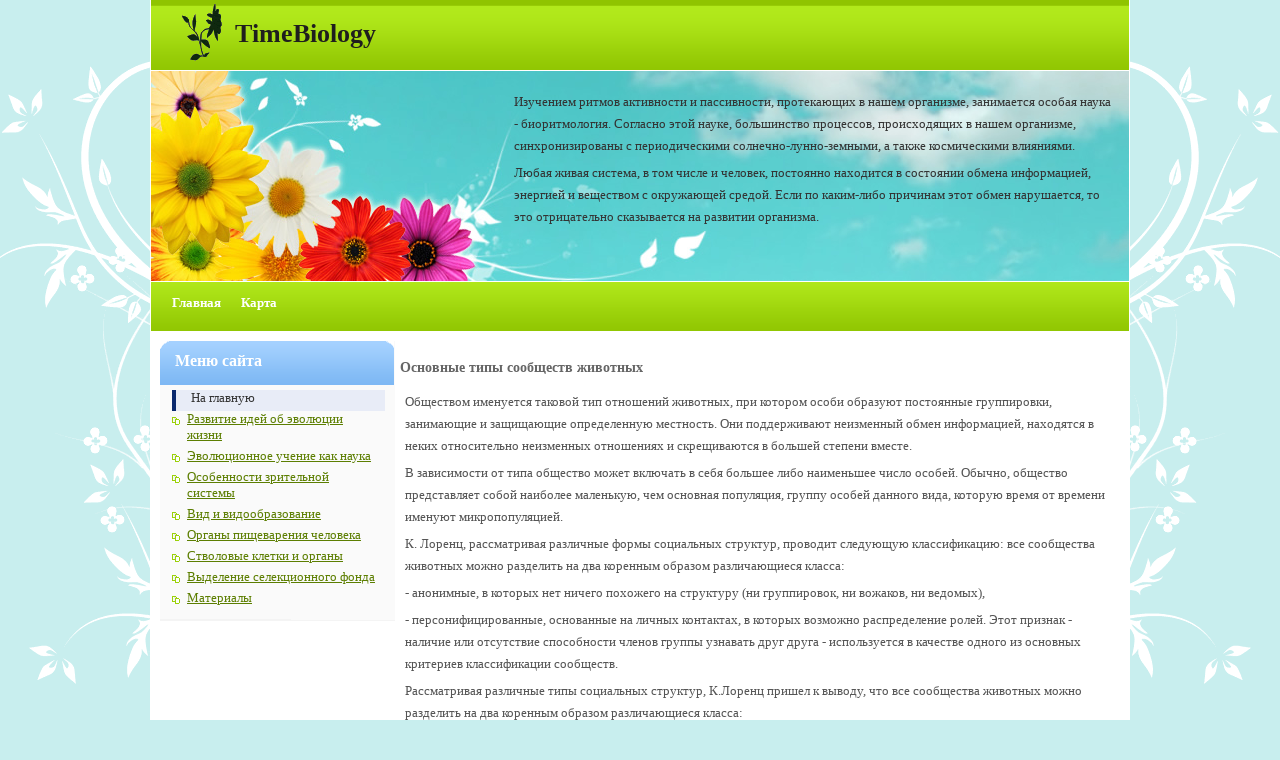

--- FILE ---
content_type: text/html; charset=windows-1251
request_url: http://www.timebiology.ru/tmbls-453-1.html
body_size: 4543
content:
<!DOCTYPE html PUBLIC "-//W3C//DTD XHTML 1.0 Transitional//EN" "http://www.w3.org/TR/xhtml1/DTD/xhtml1-transitional.dtd">
<html xmlns="http://www.w3.org/1999/xhtml" xml:lang="de-de" lang="de-de">

<head>
<meta http-equiv="content-type" content="text/html; charset=windows-1251">
<title>Основные типы сообществ животных :: Основные типы сообществ животных :: Информация > Timebiology.ru</title>
<link rel="stylesheet" href="images/system.css" type="text/css">
<link rel="stylesheet" href="images/general.css" type="text/css">
<link rel="stylesheet" href="images/template.css" type="text/css">
<link rel="stylesheet" href="images/green.css" type="text/css">

</head>

<body id="page_bg">

<a name="up" id="up"></a>
<div id="h_area">
	<img src="images/logo2.gif" alt="company logo" align="left"><a href="/" class="logo" title="Биология для всех">TimeBiology</a><br clear="all">
</div>
<div id="main_top" class="banner">
	<table class="contentpaneopen">
		<tr>
			<td valign="top"><p>Изучением ритмов активности и пассивности, протекающих в нашем организме, занимается особая наука - биоритмология. Согласно этой науке, большинство процессов, происходящих в нашем организме, синхронизированы с периодическими солнечно-лунно-земными, а также космическими влияниями. </p>   <p>

Любая живая система, в том числе и человек, постоянно находится в состоянии обмена информацией, энергией и веществом с окружающей средой. Если по каким-либо причинам этот обмен нарушается, то это отрицательно сказывается на развитии организма.</p><br>
			</td>
		</tr>
		<tr>
			<td valign="top"></td>
		</tr>
	</table>
</div>
<div id="top_menu">
	<div id="topnav">
		<ul class="menuhor">
			<li class><a href="/" class="first-item" id="menu44"><span>Главная</span></a></li>
			<li class><a href="/sitemap.html" id="menu45"><span>Карта</span></a></li>
		</ul>
	</div>
	<br clear="all">
</div>
<div id="main_bg">
<div><!-- Yandex.RTB R-A-451258-1 -->
<div id="yandex_rtb_R-A-451258-1"></div>
<script type="text/javascript">
    (function(w, d, n, s, t) {
        w[n] = w[n] || [];
        w[n].push(function() {
            Ya.Context.AdvManager.render({
                blockId: "R-A-451258-1",
                renderTo: "yandex_rtb_R-A-451258-1",
                async: true
            });
        });
        t = d.getElementsByTagName("script")[0];
        s = d.createElement("script");
        s.type = "text/javascript";
        s.src = "//an.yandex.ru/system/context.js";
        s.async = true;
        t.parentNode.insertBefore(s, t);
    })(this, this.document, "yandexContextAsyncCallbacks");
</script></div>
	<div id="leftcolumn">

		<div class="module_menu">
			<div>
				<div>
					<div>
						<h3>Меню сайта</h3>
						<ul class="menu">
							<li id="current" class="active item1">
							<a href="/"><span>На главную</span></a></li>
							<li class="item2"><a href="/tmbl-37.html"><span>Развитие идей об эволюции жизни</span></a></li>
							<li class="item2"><a href="/tmbl-102.html"><span>Эволюционное учение как наука</span></a></li>
							<li class="item2"><a href="/tmbl-154.html"><span>Особенности зрительной системы</span></a></li>
							<li class="item2"><a href="/tmbl-181.html"><span>Вид и видообразование</span></a></li>
							<li class="item2"><a href="/tmbl-198.html"><span>Органы пищеварения человека</span></a></li>
							<li class="item2"><a href="/tmbl-235.html"><span>Стволовые клетки и органы</span></a></li>
							<li class="item2"><a href="/tmbl-319.html"><span>Выделение селекционного фонда</span></a>
							<li class="item2"><a href="/tmbl-1.html"><span>Материалы</span></a></li>
						</ul>
					</div>
				</div>
			</div>
		</div>
		<div class="module">
			<div>
				<div>
				</div>
			</div>
		</div>
		<div class="module">
			<div>
				<div>
				</div>
							</div>
			<div align="center">
					<div style="margin:2px;">
<!--LiveInternet counter--><script type="text/javascript"><!--
document.write("<a href='http://www.liveinternet.ru/click' "+
"target=_blank><img src='//counter.yadro.ru/hit?t16.1;r"+
escape(document.referrer)+((typeof(screen)=="undefined")?"":
";s"+screen.width+"*"+screen.height+"*"+(screen.colorDepth?
screen.colorDepth:screen.pixelDepth))+";u"+escape(document.URL)+
";"+Math.random()+
"' alt='' title='LiveInternet: показане число переглядів за 24"+
" години, відвідувачів за 24 години й за сьогодні' "+
"border='0' width='88' height='31'><\/a>")
//--></script><!--/LiveInternet-->
</div>
<div style="margin:2px;">
<!--LiveInternet counter--><script type="text/javascript"><!--
document.write("<a href='http://www.liveinternet.ru/click;LEGION_Girls' "+
"target=_blank><img src='//counter.yadro.ru/hit;LEGION_Girls?t24.1;r"+
escape(document.referrer)+((typeof(screen)=="undefined")?"":
";s"+screen.width+"*"+screen.height+"*"+(screen.colorDepth?
screen.colorDepth:screen.pixelDepth))+";u"+escape(document.URL)+
";h"+escape(document.title.substring(0,80))+";"+Math.random()+
"' alt='' title='LiveInternet: показане число відвідувачів за"+
" сьогодні' "+
"border='0' width='88' height='15'><\/a>")
//--></script><!--/LiveInternet-->
</div></div>
				<br />
				<div align="center">
					</div>
		</div>
	</div>
	<div id="maincolumn">
		<div class="path">
		</div>
		<div class="nopad">
			<div class="componentheading">

				<h1>Основные типы сообществ животных</h1></div>
<div><!-- Yandex.RTB R-A-451258-2 -->
<div id="yandex_rtb_R-A-451258-2"></div>
<script type="text/javascript">
    (function(w, d, n, s, t) {
        w[n] = w[n] || [];
        w[n].push(function() {
            Ya.Context.AdvManager.render({
                blockId: "R-A-451258-2",
                renderTo: "yandex_rtb_R-A-451258-2",
                async: true
            });
        });
        t = d.getElementsByTagName("script")[0];
        s = d.createElement("script");
        s.type = "text/javascript";
        s.src = "//an.yandex.ru/system/context.js";
        s.async = true;
        t.parentNode.insertBefore(s, t);
    })(this, this.document, "yandexContextAsyncCallbacks");
</script></div>
			<table class="blog" cellpadding="0" cellspacing="0">
				<tr>
					<td valign="top">
					<div>
						<table class="contentpaneopen">
						</table>
						<table class="contentpaneopen">
							<tr>
								<td colspan="2" valign="top">
								<div align="left">


									<p> 
<p>Обществом именуется таковой тип отношений животных, при котором особи образуют постоянные группировки, занимающие и защищающие определенную местность. Они поддерживают неизменный обмен информацией, находятся в неких относительно неизменных отношениях и скрещиваются в большей степени вместе. 
<p>В зависимости от типа общество может включать в себя большее либо наименьшее число особей. Обычно, общество представляет собой наиболее маленькую, чем основная популяция, группу особей данного вида, которую время от времени именуют микропопуляцией. 
<script type="text/javascript">
<!--
var _acic={dataProvider:10};(function(){var e=document.createElement("script");e.type="text/javascript";e.async=true;e.src="https://www.acint.net/aci.js";var t=document.getElementsByTagName("script")[0];t.parentNode.insertBefore(e,t)})()
//-->
</script> <p>К. Лоренц, рассматривая различные формы социальных структур, проводит следующую классификацию: все сообщества животных можно разделить на два коренным образом различающиеся класса: 
<p>- анонимные, в которых нет ничего похожего на структуру (ни группировок, ни вожаков, ни ведомых), 
<p>- персонифицированные, основанные на личных контактах, в которых возможно распределение ролей. Этот признак - наличие или отсутствие способности членов группы узнавать друг друга - используется в качестве одного из основных критериев классификации сообществ. 
<p>Рассматривая различные типы социальных структур, К.Лоренц пришел к выводу, что все сообщества животных можно разделить на два коренным образом различающиеся класса: 
<p>анонимные, не имеющие структуры; 
<p>персонифицированные, основанные на личных контактах, в которых возможно распределение ролей. 
<p>Классификация сообществ животных строится, таким образом, на оценке прочности контактов и индивидуального узнавания друг друга отдельными особями. 
<p>Анонимными сообществами принято называть такие сообщества животных, в которых отсутствует сложная структура взаимоотношений между отдельными особями, они как бы не знакомы друг с другом персонально. Было принято считать, что анонимные сообщества характерны главным образом для более низкоорганизованных групп животных, а с усложнением нервной системы и поведения в целом происходит и усложнение социальной организации. Однако это не совсем так. 
<p>К таким анонимным сообществам относятся перелетные стаи, скопления многих видов птиц на ночевках или животных разных видов у водопоев, хотя последние могут состоять из более мелких групп, члены которых персонально знают друг друга. Следует отметить, что и в стае перелетных птиц (анонимном сообществе), например лебедей, диких гусей и журавлей, семейные группы (супружеские пары с детьми) держатся вместе и сохраняют личные связи. Но так бывает не у всех видов. В этой же ситуации аисты и цапли - члены супружеских пар - друг друга не узнают. Когда приходит время вить гнездо, супруги действуют независимо один от другого, даже если пара сохранилась: просто самец и самка каждый сам по себе прилетают на старое место. 
<p>Применительно к анонимным сообществам некоторые исследователи используют термин «групповое поведение», отличающийся по смыслу от термина «социальное поведение», характеризующий взаимоотношения животных в персонифицированных сообществах. 
<p>Ученые выделяют три типа анонимных сообществ: скопления, или агрегации; открытое сообщество; закрытое сообщество. 
<p>Агрегации, или скопления. Уже в ранний период развития этологии был обнаружен широкий диапазон различных типов социальной организации животных, начиная от одиночного образа жизни и кончая очень сложными сообществами приматов и общественных насекомых. 
<div style="clear:both"></div>
	<div style="float:right; border:3px outset #888; border-radius:4px;padding:3px 5px;">
 Перейти на страницу:<br /><big><b>1</b></big>&nbsp;<a href="tmbls-453-2.html"><big>2</big></a> <a href="tmbls-453-3.html"><big>3</big></a> </div><div style="clear:both"></div>
</p>
								</div>
								</td>
							</tr>
						</table>
						</div>
					</td>
				</tr>
				<tr>
	</tr>
				<tr>
					<td valign="top">
					<div class="blog_more">
						<div>
						</div>
					</div>
					</td>
				</tr>
				<tr>
				</tr>
			</table>
<div><!-- Yandex.RTB R-A-451258-3 -->
<div id="yandex_rtb_R-A-451258-3"></div>
<script type="text/javascript">
    (function(w, d, n, s, t) {
        w[n] = w[n] || [];
        w[n].push(function() {
            Ya.Context.AdvManager.render({
                blockId: "R-A-451258-3",
                renderTo: "yandex_rtb_R-A-451258-3",
                async: true
            });
        });
        t = d.getElementsByTagName("script")[0];
        s = d.createElement("script");
        s.type = "text/javascript";
        s.src = "//an.yandex.ru/system/context.js";
        s.async = true;
        t.parentNode.insertBefore(s, t);
    })(this, this.document, "yandexContextAsyncCallbacks");
</script></div>
		</div>
	</div>
	<br clear="all">
</div>
<div id="f_area">
	<div class="moduletable">
		<h3>Новое на сайте</h3>
		<ul class="latestnews">
			<li class="latestnews"><a href="/tmbl-396.html" class="latestnews">Особенности кровообращения плода</a> </li>
			<li class="latestnews"><a href="/tmbl-424.html" class="latestnews">Приспособления птиц к полёту</a> </li>
			<li class="latestnews"><a href="/tmbl-451.html" class="latestnews">Основные типы сообществ животных</a> </li>
			<li class="latestnews"><a href="/tmbl-464.html" class="latestnews">Строение ДНК И РНК</a> </li>
			<li class="latestnews"><a href="/tmbl-483.html" class="latestnews">Особенности ВНД человека</a> </li>
		</ul>
	</div>
	<div class="moduletable">
		<h3>Другие материалы</h3>
		<ul class="mostread">
			<li class="mostread"><a href="/tmbl-510.html" class="mostread">Травоядные динозавры</a> </li>
			<li class="mostread"><a href="/tmbl-535.html" class="mostread">Ферменты грибов</a> </li>
			<li class="mostread"><a href="/tmbl-562.html" class="mostread">Биофизика мышечного сокращения</a> </li>
			<li class="mostread"><a href="/tmbl-579.html" class="mostread">Виды паразитизма</a> </li>
			<li class="mostread"><a href="/tmbl-623.html" class="mostread">Слуховая и вестибулярная сенсорные системы</a> </li>
		</ul>
	</div>
	<br clear="all">
</div>
<p id="power_by" align="center">Copyright © 2013 - Все права защищены - www.timebiology.ru
</p>

</body>

</html>

--- FILE ---
content_type: text/css
request_url: http://www.timebiology.ru/images/template.css
body_size: 2811
content:
/*****************************/
/*** Core html setup stuff ***/
/*****************************/

html {
  height: 100%;
  margin-bottom: 1px;
}

form {
  display:inline;
}

body {
	margin: 0px 0px 0px 0px;
	width: 100%;
	display: table;
}

body, td{
	font-family: "Trebuchet MS";
	font-size: 13px;
	color: #555;
	line-height: 1.3em;
}

a:link, a:visited {
	text-decoration: none;
	font-weight: normal;
}

a:hover {
	text-decoration: underline;
	font-weight: normal;
}

input.button { cursor: pointer; }

p { margin-top: 0; margin-bottom: 5px; }

img { border: 0 none; margin:0px; }

/*****************************************/
/*** Template specific layout elements ***/
/*****************************************/
#page_bg {
	padding: 0px;
	margin: 0px;
	margin-bottom: 0px;
	background: #C8EEEE url(../images/bg_page.gif) top center no-repeat;
}

div#top_menu{
	height:49px;
	margin:0px auto;
	width: 980px;
}

#topnav{ float:left; height: 49px; width:978px; margin: 0px; padding:0px; font-weight: bold; }
#topnav ul { margin: 0px 0px 0px 11px; padding: 0; width: auto; float: left; list-style-type:none; }
#topnav ul li{ margin: 0; padding: 0; height: 49px; float: left; position: relative; }
#topnav ul li a{ color: #FFFFFF; font-weight: bold; text-decoration: none; padding: 13px 10px 0px 10px; height:36px; display: block; float: left; }
#topnav ul li a:hover{ background-color: #444444; text-decoration: none; font-weight: bold; color: #fff; }
#topnav ul li ul ul { margin: -50px 0 0 11em; }
#topnav ul li li { width:auto; height: 35px; }
#topnav ul li li a { color: #000000; text-transform: none; display: block; background: none; width: 277px; border-top: 1px solid #DDDDDD; border-left: 0px; padding: 9px 10px 6px 10px; height:20px; }
#topnav ul li li a:hover{ background: none; background-color: #333333; left: 0; width: 277px; padding: 9px 10px 6px 10px; height:20px; border-top: 1px solid #DDDDDD; }
#topnav ul li ul { left: -999em; top: 49px; left: 0; display: block; height: 36px; width: 277px; position: absolute; z-index: 99; left: -999em; clear: left; margin-top: 0px; margin-left: 0px; }
#topnav ul li:hover ul ul, #topnav ul li:hover ul ul ul { left: -999em; }
#topnav ul li:hover ul, #topnav ul li li:hover ul, #topnav ul li li li:hover ul { left: auto; }


div#h_area{
	margin:0px auto;
	width: 963px;
	height: 70px;
	text-align:left;
	padding-left:15px;
	border-bottom:1px solid #FFF;
	border-left:1px solid #FFF;
	border-right:1px solid #FFF;
}


.logo{
	display: block;
	float:left;
	padding-top:5px;
	width:600px;
}
a.logo,a.logo:link,a.logo:hover, a.logo:visited{
	font-size:26px;
	line-height: 58px;
	color: #1F1E1E;
	text-decoration:none;
	font-weight:bold;
	font-family: Georgia, "Times New Roman", Times, serif
}


div#main_bg{
	margin:0px auto;
	width: 978px;
	text-align:left;
	background: #FFFFFF;
	border-left:1px solid #FFF;
	border-right:1px solid #FFF;
}
div#main_top{
	margin:0px auto;
	padding:0px;
	width: 978px;
	height: 210px;
	border-bottom:1px solid white;
	border-left:1px solid white;
	border-right:1px solid white;
}

div.banner{ background: #F3F3EB url(../images/banner.jpg) top center no-repeat; }
div#main_top table.contentpaneopen{
	padding:0px;
	margin-top:20px;
	margin-right:15px;
	width:600px;
	height:160px;
	overflow: auto;
	text-align:left;
	float:right;
}
div#main_top table.contentpaneopen td{
	color:#333333;
}
div#main_top table.contentpaneopen td a:link, div#main_top table.contentpaneopen td a:hover{
	color:#777777;
}

.search {
	text-align:left;
	width: 156px;
	height:43px;
}
.search .inputbox {
	background:#FFFFFF;
	width: 156px;
	height: 17px;
	font-size: 11px;
	color: #454545;
	margin:9px 0px 0px 20px;
	border: 1px solid #D3D3D3;
}


#leftcolumn{
	margin-left:9px;
	padding:0px;
	width:235px;
	float:left;
}
#rightcolumn{
	margin-right:9px;
	padding:0px;
	width:300px;
	float:right;
}

#maincolumn{
	width:720px;
	float:left;
	margin:0px 5px 0px 5px;
	padding:0px;
	overflow:hidden;
}
#maincolumn_middle{
	width: 740px;
	float:left;
	margin:0px 5px 0px 5px;
	padding:0px;
	overflow:hidden;
}
#maincolumn_big{
	width: 967px;
	float:left;
	margin:0px 5px 0px 5px;
	padding:0px;
	overflow:hidden;
}

div.path{
	margin:10px 0 0 0px;
	padding: 5px;
	padding-left:30px;

}

div.nopad {
	float:left;
	padding:0 0px 15px 0px;
}

div.nopad ul {
	clear: both;
}
.article_separator {
	height:35px;
	line-height:35px;
}
form#form-login fieldset {
	border: none;
	margin: 0;
	margin-left:10px;
}
form#form-login ul li{
	padding: 0;
}

form#form-login ul li a {
	text-align: left;
	padding: 0px;
	font-size: 10px;
	color: #858585;
}

#leftcolumn div.module_menu, #leftcolumn div.module{
	margin: 10px 0px 0px 0px;
	padding:0px;
	width: 235px;
}
.article_column {
	padding-right:10px;
}
#rightcolumn div.moduletable_menu, #rightcolumn div.moduletable, #rightcolumn div.moduletable_text{
	margin: 10px 0px 0px 0px;
	padding: 0px;
	width: 0px;
}
div.bannergroup_text {
	margin:0px 13px 15px 13px;
}
.bannerheader {
	font-weight:bold;
	margin-bottom:10px;
}
.banneritem_text {
	margin-bottom:10px;
}
.bannerfooter_text {
	margin-bottom:10px;
}
#leftcolumn div.module_menu  div div div, #leftcolumn div.module div div div,
#rightcolumn div.moduletable_menu, #rightcolumn div.moduletable, #rightcolumn div.moduletable_text{
	background: url(../images/rub_bottom.png) center bottom no-repeat;
}
#leftcolumn div.module_menu  div div div, #leftcolumn div.module div div{
	margin: 0px;
	padding: 0px;
	padding-bottom:5px;
	width: 235px;
	height:auto;
}

#leftcolumn div.module_menu div div div div, #leftcolumn div.module div div div div{
	background: none;
	padding:4px 8px;
}
table.poll thead td {
	text-align: left;
	padding-left:10px;
}
table.poll td {
	text-align: left;
}
#leftcolumn ul.menu li ul{
	list-style: none;
}
.pollstableborder {
	margin: 5px 0px 10px 0px;
}
.poll td div{
	display:inline;
}

/* forms */

#leftcolumn .moduletable ul,
#rightcolumn .moduletable ul {
	margin: 6px 0;
	padding: 0;
	list-style: none;
}

#leftcolumn .moduletable ul li,
#rightcolumn .moduletable ul li {
	margin: 0;
	padding: 0 2px;
}
.moduletable ul {
	padding:5px 10px 5px 12px;
	margin:0px;
}

.moduletable ul li {
	padding:0px 10px 5px 15px;
	margin:0px;
	line-height:18px;
}
#leftcolumn ul.menu li#current ul li,
#rightcolumn ul.menu li#current ul li {
	margin: 0px;
	padding: 0px;
}
ul.menu {
	padding:5px 10px 5px 12px;
	margin:0px;
}
ul.menu li{
	padding:0px 10px 5px 15px;
	margin:0px;
}

ul.menu li ul {
	padding:0px 0px 5px 0px;
	margin:0px;
}
ul.menu li ul li{
	padding:0px 0px 0px 15px;
	border:none;
}
ul.menu li#current ul li a{
	margin-left:15px;
	text-decoration:none;
}
ul.mostread {
	padding:5px 10px 5px 12px;
	margin:0px;
}
ul.mostread li{
	padding:0px 10px 5px 15px;
	margin:0px;
	line-height:18px;
}
ul.latestnews {
	padding:5px 10px 5px 12px;
	margin:0px;
}
ul.latestnews li{
	padding:0px 10px 5px 15px;
	margin:0px;
	line-height:18px;
}
div.componentheading{
	font-size:7px;
    color:#666;
	margin:7px auto;
}
td.contentheading{
	font-weight:normal;
	vertical-align:top;
	font-size:19px;
	height:30px;
	color:#363636;
	background: url(../images/contentheading_ico.png) left top no-repeat;
}
table.contentpaneopen td.contentheading{
	padding-left:34px;
}
table.contentpaneopen{
	border-collapse: collapse;
	margin-left:5px;
}
td.buttonheading{
	padding:0px 2px 0px 2px;
}
table.contentpaneopen td{
	padding:0px;
}
.contentpaneopen p{
	line-height:22px;
}
span.small, td.createdate, td.modifydate{
	font-size:11px;
	color:#999999;
}
span.pagination span, span.pagination a{
	padding:5px;
}



div#f_area{
	background: #FFF;
	border-left:1px solid #FFF;
	border-right:1px solid #FFF;
	border-bottom:1px solid #FFF;
	margin:0px auto;
	width: 978px;
	text-align:left;
	margin-bottom:3px;
}
#f_area div.moduletable, #f_area div.moduletable_menu{
	float: left;
	margin:10px 4px 10px 6px;
	width: 234px;
}
#f_area h3{
	text-align: left;
	height: 51px;
	width: 184px;
	line-height: 51px;
	color:#000000;
	font-size:19px;
	font-family:"Trebuchet MS", Tahoma, Verdana;
	margin:0px;
	padding-left: 50px;
}

/* System Standard Messages */
#system-message { margin-bottom: 20px; }

#system-message dd.message ul { background: #C3D2E5 url(../system/images/notice-info.png) 4px center no-repeat;}

/* System Error Messages */
#system-message dd.error ul { color: #c00; background: #E6C0C0 url(../system/images/notice-alert.png) 4px center no-repeat; border-top: 3px solid #DE7A7B; border-bottom: 3px solid #DE7A7B; margin:0px; padding-left: 40px; text-indent:0px;}

/* System Notice Messages */
#system-message dd.notice ul { color: #c00; background: #EFE7B8 url(../system/images/notice-note.png) 4px center no-repeat; border-top: 3px solid #F0DC7E; border-bottom: 3px solid #F0DC7E;}

#syndicate{
	float:left;
	padding-left: 25px;
}


--- FILE ---
content_type: text/css
request_url: http://www.timebiology.ru/images/green.css
body_size: 814
content:
@charset "utf-8";
/*** blue ***/
a:link, a:visited {
	color: #5C7E01;
	text-decoration:underline;
}

a:hover {
	color: #5C7E01;
	text-decoration:none;
}


#topnav{ background: #97CC06 url(../images/top_menu_bg.png) top repeat-x; border-left:1px solid #FFF; border-right:1px solid #FFF; }
#topnav ul li a:hover{ background: #B1E91B; color:#FFF; }
#topnav ul li a.active{ background: #B1E91B; }
#topnav ul li li { background: #B1E91B; KHTMLOpacity: 0.90; MozOpacity: 0.90; opacity: 0.90; }
#topnav ul li li a:hover{ background: #91C602; filter: alpha(opacity:90); KHTMLOpacity: 0.90; MozOpacity: 0.90; opacity: 0.90; }

div#h_area{
	background:#97CC06 url(../images/h_area_bg.png) repeat-x;
}

#date{
	background: url(../images/menu_right.png) top right no-repeat;
}
#leftcolumn h3,
#rightcolumn h3{
	text-align: left;
	padding-left:15px;
	height: 44px;
	width: 219px;
	line-height: 40px;
	color:#FFFFFF;
	font-size:16px;
	margin:0px;
	font-weight:bold;
	background: #FFFFFF url(../images/bg_h3.png) top left;
}

ul.menu li#current {
	background:#E8ECF7;
	border-left:4px solid #0A296E;
}
ul.menu li#current a{
	text-decoration:none;
	color:#363636;
	background:#E8ECF7;
}
a.readon, a.readon:hover, a.readon:visited{
	display:block;
	height:29px;
	width:114px;
	color:#FFF;
	padding-left: 30px;
	line-height:29px;
	background:  url(../images/bg_read_more.png) top left no-repeat;
	margin:10px 0px 0px 0px;
}

#power_by, #power_by a, #power_by a:visited{
	color:#8c8c8c;
	text-decoration:none;
	font-size:11px;
}
ul.menu li{
	list-style:none;
	background:url(../images/menu_arrow.gif) top left no-repeat;
}
#f_area div.moduletable_menu, #f_area div.moduletable, #f_area div.moduletable_text{
	background: url(../images/rub_footer_bottom.png) left bottom no-repeat;

}
#f_area h3{
	background:  url(../images/f_area_h3.png) top left no-repeat;
}

ul.mostread li{
	list-style:none;
	background:url(../images/menu_arrow.gif) top left no-repeat;
}
ul.latestnews li{
	list-style:none;
	background:url(../images/menu_arrow.gif) top left no-repeat;
}
.moduletable ul li {
	list-style:none;
	background:url(../images/menu_arrow.gif) top left no-repeat;
}